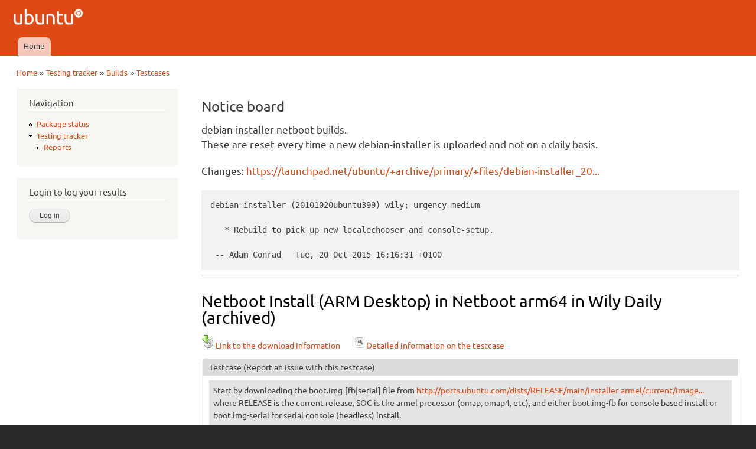

--- FILE ---
content_type: text/html; charset=utf-8
request_url: https://iso.qa.ubuntu.com/qatracker/milestones/340/builds/104996/testcases/1452/results
body_size: 4979
content:
<!DOCTYPE html PUBLIC "-//W3C//DTD XHTML+RDFa 1.0//EN"
  "http://www.w3.org/MarkUp/DTD/xhtml-rdfa-1.dtd">
<html xmlns="http://www.w3.org/1999/xhtml" xml:lang="en" version="XHTML+RDFa 1.0" dir="ltr"
  xmlns:content="http://purl.org/rss/1.0/modules/content/"
  xmlns:dc="http://purl.org/dc/terms/"
  xmlns:foaf="http://xmlns.com/foaf/0.1/"
  xmlns:og="http://ogp.me/ns#"
  xmlns:rdfs="http://www.w3.org/2000/01/rdf-schema#"
  xmlns:sioc="http://rdfs.org/sioc/ns#"
  xmlns:sioct="http://rdfs.org/sioc/types#"
  xmlns:skos="http://www.w3.org/2004/02/skos/core#"
  xmlns:xsd="http://www.w3.org/2001/XMLSchema#">

<head profile="http://www.w3.org/1999/xhtml/vocab">
  <meta http-equiv="Content-Type" content="text/html; charset=utf-8" />
<meta name="Generator" content="Drupal 7 (http://drupal.org)" />
<meta description="The QATracker is the master repository for all our testing within ubuntu QA. It holds our testcases, records our results, and helps coordinate our testing events. There are several instance of the qatracker to help separate out results." keywords="Ubuntu, QA, Quality, Assurance, Developers, Testing, Kubuntu, Lubuntu, Mythbuntu, Netboot, Core, Gnome, Kylin, Mate, Server, Studio" author="Ubuntu QA Website Developers" />
<link rel="stylesheet" type="text/css" href="/modules/qawebsite/misc/qawebsite_form.css" />
<link rel="stylesheet" type="text/css" href="/modules/qawebsite/misc/qawebsite_fix1536022.css" />
<link rel="shortcut icon" href="https://iso.qa.ubuntu.com/sites/default/files/favicon_0.ico" type="image/vnd.microsoft.icon" />
  <title>Netboot Install (ARM Desktop) in Netboot arm64 in Wily Daily (archived) | Ubuntu QA</title>
  <link type="text/css" rel="stylesheet" href="https://iso.qa.ubuntu.com/sites/default/files/css/css_xE-rWrJf-fncB6ztZfd2huxqgxu4WO-qwma6Xer30m4.css" media="all" />
<link type="text/css" rel="stylesheet" href="https://iso.qa.ubuntu.com/sites/default/files/css/css_Vn_p7xhZmS8yWWx26P0Cc7Tm0GG2K1gLWEoVrhw5xxg.css" media="all" />
<style type="text/css" media="all">
<!--/*--><![CDATA[/*><!--*/
th.select-all{width:0;}
table.sticky-enabled td{vertical-align:top;}
div.form-type-radios .form-radios .form-item{display:inline;padding-right:0.5em;}
@font-face{font-family:Ubuntu;font-style:normal;font-weight:300;src:url(https://assets.ubuntu.com/v1/e8c07df6-Ubuntu-L_W.woff2) format("woff2"),url(https://assets.ubuntu.com/v1/8619add2-Ubuntu-L_W.woff) format("woff")}@font-face{font-family:Ubuntu;font-style:normal;font-weight:400;src:url(https://assets.ubuntu.com/v1/fff37993-Ubuntu-R_W.woff2) format("woff2"),url(https://assets.ubuntu.com/v1/7af50859-Ubuntu-R_W.woff) format("woff")}@font-face{font-family:Ubuntu;font-style:italic;font-weight:300;src:url(https://assets.ubuntu.com/v1/f8097dea-Ubuntu-LI_W.woff2) format("woff2"),url(https://assets.ubuntu.com/v1/8be89d02-Ubuntu-LI_W.woff) format("woff")}@font-face{font-family:Ubuntu;font-style:italic;font-weight:400;src:url(https://assets.ubuntu.com/v1/fca66073-ubuntu-ri-webfont.woff2) format("woff2"),url(https://assets.ubuntu.com/v1/f0898c72-ubuntu-ri-webfont.woff) format("woff")}@font-face{font-family:Ubuntu;font-style:normal;font-weight:100;src:url(https://assets.ubuntu.com/v1/7f100985-Ubuntu-Th_W.woff2) format("woff2"),url(https://assets.ubuntu.com/v1/502cc3a1-Ubuntu-Th_W.woff) format("woff")}*{font-family:Ubuntu,-apple-system,BlinkMacSystemFont,Segoe UI,Roboto,Oxygen,Cantarell,Fira Sans,Droid Sans,Helvetica Neue,sans-serif;}code,kbd,samp{font-family:Ubuntu Mono,Consolas,Monaco,Courier,monospace;font-weight:300;text-align:left}dl{counter-reset:item1;}dt{font-weight:bold;}dt:before{counter-increment:item1;content:counter(item1) ". ";}dd{font-style:oblique;}dd ul{font-style:normal;margin:0.2em 0 0 0 !important;padding-left:0 !important;}dl ul ul{margin-left:1.5em !important;}h3{display:inline;font-size:125%;border-bottom:1px solid #ccc;}

/*]]>*/-->
</style>
<link type="text/css" rel="stylesheet" href="https://iso.qa.ubuntu.com/sites/default/files/css/css_rbv4IizCnvtF00OOChTIraWkAShbQM4Bae3Bvjhdc8M.css" media="all" />
<link type="text/css" rel="stylesheet" href="https://iso.qa.ubuntu.com/sites/default/files/css/css_2THG1eGiBIizsWFeexsNe1iDifJ00QRS9uSd03rY9co.css" media="print" />

<!--[if lte IE 7]>
<link type="text/css" rel="stylesheet" href="https://iso.qa.ubuntu.com/themes/bartik/css/ie.css?r0tvp5" media="all" />
<![endif]-->

<!--[if IE 6]>
<link type="text/css" rel="stylesheet" href="https://iso.qa.ubuntu.com/themes/bartik/css/ie6.css?r0tvp5" media="all" />
<![endif]-->
  <script type="text/javascript" src="https://iso.qa.ubuntu.com/sites/default/files/js/js_yMSKTzBO0KmozyLwajzFOrrt_kto_9mtccAkb0rm7gc.js"></script>
<script type="text/javascript" src="https://iso.qa.ubuntu.com/sites/default/files/js/js_KCd8rbJYUruV1tRJnh4um34UYvyhlrSVCPR1jNko2h8.js"></script>
<script type="text/javascript" src="https://iso.qa.ubuntu.com/sites/default/files/js/js_R03dCHlTr2wrHuyexqObEwi-la4LK81z3jFceq9Ltls.js"></script>
<script type="text/javascript" src="https://iso.qa.ubuntu.com/sites/default/files/js/js_VaTlC5jNdxR2e4HzWsuiV1jhDftON6pzITcrr9IQmXA.js"></script>
<script type="text/javascript">
<!--//--><![CDATA[//><!--
jQuery.extend(Drupal.settings, {"basePath":"\/","pathPrefix":"","ajaxPageState":{"theme":"antonelli","theme_token":"Mkf0RKdViB6pJ0mvlSD81WwCBJOMS5XRWO6juJu-ruE","js":{"misc\/jquery.js":1,"misc\/jquery-extend-3.4.0.js":1,"misc\/jquery-html-prefilter-3.5.0-backport.js":1,"misc\/jquery.once.js":1,"misc\/drupal.js":1,"misc\/form.js":1,"modules\/qatracker\/misc\/qatracker_bugdnd.js":1,"modules\/qatracker\/misc\/qatracker_tooltip.js":1,"misc\/tableheader.js":1},"css":{"modules\/system\/system.base.css":1,"modules\/system\/system.menus.css":1,"modules\/system\/system.messages.css":1,"modules\/system\/system.theme.css":1,"modules\/comment\/comment.css":1,"modules\/field\/theme\/field.css":1,"modules\/node\/node.css":1,"modules\/search\/search.css":1,"modules\/user\/user.css":1,"0":1,"1":1,"2":1,"3":1,"themes\/antonelli\/css\/layout.css":1,"themes\/bartik\/css\/style.css":1,"themes\/antonelli\/css\/colors.css":1,"themes\/antonelli\/css\/antonelli.css":1,"themes\/bartik\/css\/print.css":1,"themes\/bartik\/css\/ie.css":1,"themes\/bartik\/css\/ie6.css":1}},"urlIsAjaxTrusted":{"\/qatracker\/milestones\/340\/builds\/104996\/testcases\/1452\/results?destination=qatracker\/milestones\/340\/builds\/104996\/testcases\/1452\/results":true,"\/qatracker\/milestones\/340\/builds\/104996\/testcases\/1452\/results":true}});
//--><!]]>
</script>
</head>
<body class="html not-front not-logged-in one-sidebar sidebar-first page-qatracker page-qatracker-milestones page-qatracker-milestones- page-qatracker-milestones-340 page-qatracker-milestones-builds page-qatracker-milestones-builds- page-qatracker-milestones-builds-104996 page-qatracker-milestones-builds-testcases page-qatracker-milestones-builds-testcases- page-qatracker-milestones-builds-testcases-1452 page-qatracker-milestones-builds-testcases-results" >
  <div id="skip-link">
    <a href="#main-content" class="element-invisible element-focusable">Skip to main content</a>
  </div>
    <div id="page-wrapper"><div id="page">

  <div id="header" class="without-secondary-menu"><div class="section clearfix">

          <a href="/" title="Home" rel="home" id="logo">
        <img src="https://iso.qa.ubuntu.com/sites/default/files/logo_0.png" alt="Home" />
      </a>
    
          <div id="name-and-slogan" class="element-invisible">

                              <div id="site-name" class="element-invisible">
              <strong>
                <a href="/" title="Home" rel="home"><span>Ubuntu QA</span></a>
              </strong>
            </div>
                  
        
      </div> <!-- /#name-and-slogan -->
    
    
          <div id="main-menu" class="navigation">
        <h2 class="element-invisible">Main menu</h2><ul id="main-menu-links" class="links clearfix"><li class="menu-227 first last"><a href="/">Home</a></li>
</ul>      </div> <!-- /#main-menu -->
    
    
  </div></div> <!-- /.section, /#header -->

  
  
  <div id="main-wrapper" class="clearfix"><div id="main" class="clearfix">

          <div id="breadcrumb"><h2 class="element-invisible">You are here</h2><div class="breadcrumb"><a href="/">Home</a> » <a href="/qatracker" title="Testing tracker">Testing tracker</a> » <a href="/qatracker/milestones/340/builds">Builds</a> » <a href="/qatracker/milestones/340/builds/104996/testcases">Testcases</a></div></div>
    
          <div id="sidebar-first" class="column sidebar"><div class="section">
          <div class="region region-sidebar-first">
    <div id="block-system-navigation" class="block block-system block-menu">

    <h2>Navigation</h2>
  
  <div class="content">
    <ul class="menu clearfix"><li class="first leaf"><a href="/qapkgstatus" title="Package status">Package status</a></li>
<li class="last expanded active-trail"><a href="/qatracker" title="Testing tracker" class="active-trail">Testing tracker</a><ul class="menu clearfix"><li class="first last collapsed"><a href="/qatracker/reports" title="Reports">Reports</a></li>
</ul></li>
</ul>  </div>
</div>
<div id="block-openid-launchpad-0" class="block block-openid-launchpad">

    <h2>Login to log your results</h2>
  
  <div class="content">
    <form action="/qatracker/milestones/340/builds/104996/testcases/1452/results?destination=qatracker/milestones/340/builds/104996/testcases/1452/results" method="post" id="openid-launchpad-login-form" accept-charset="UTF-8"><div><input type="hidden" name="openid_identifier" value="https://login.ubuntu.com/" />
<input type="submit" id="edit-submit" name="op" value="Log in" class="form-submit" /><input type="hidden" name="openid.return_to" value="https://iso.qa.ubuntu.com/openid/authenticate?destination=qatracker/milestones/340/builds/104996/testcases/1452/results" />
<input type="hidden" name="form_build_id" value="form-hKvMjV1cU0aRcrIgkLerX-Sz1dB5q1ZfaniKVCr0vs8" />
<input type="hidden" name="form_id" value="openid_launchpad_contents" />
</div></form>  </div>
</div>
  </div>
      </div></div> <!-- /.section, /#sidebar-first -->
    
    <div id="content" class="column"><div class="section">
      <div id="highlighted">  <div class="region region-highlighted">
    <div id="block-qatracker-noticeboard" class="block block-qatracker">

    <h2>Notice board</h2>
  
  <div class="content">
    <p>debian-installer netboot builds.<br />
These are reset every time a new debian-installer is uploaded and not on a daily basis.</p>
<p>Changes: <a href="https://launchpad.net/ubuntu/+archive/primary/+files/debian-installer_20101020ubuntu399_source.changes">https://launchpad.net/ubuntu/+archive/primary/+files/debian-installer_20...</a></p>
<pre>debian-installer (20101020ubuntu399) wily; urgency=medium

   * Rebuild to pick up new localechooser and console-setup.

 -- Adam Conrad   Tue, 20 Oct 2015 16:16:31 +0100</pre>  </div>
</div>
  </div>
</div>      <a id="main-content"></a>
                    <h1 class="title" id="page-title">
          Netboot Install (ARM Desktop) in Netboot arm64 in Wily Daily (archived)        </h1>
                          <div class="tabs">
                  </div>
                          <div class="region region-content">
    <div id="block-system-main" class="block block-system">

    
  <div class="content">
    <form action="/qatracker/milestones/340/builds/104996/testcases/1452/results" method="post" id="qatracker-user-results" accept-charset="UTF-8"><div><a href="/qatracker/milestones/340/builds/104996/downloads"><img typeof="foaf:Image" src="/modules/qatracker/misc/cdrom.png" alt="Download" />Link to the download information</a><div class="linkSpacer"></div><a href="/qatracker/testcases/1452/info"><img typeof="foaf:Image" src="/modules/qatracker/misc/test.png" alt="Netboot Install (ARM Desktop)" />Detailed information on the testcase</a><fieldset class="form-wrapper" id="edit-testcase"><legend><span class="fieldset-legend">Testcase <a href="https://bugs.launchpad.net/ubuntu-manual-tests/+filebug">(Report an issue with this testcase)</a></span></legend><div class="fieldset-wrapper"><div style="padding:0.5em;background-color:#e4e4e4;"><p>Start by downloading the boot.img-[fb|serial] file from <a href="http://ports.ubuntu.com/dists/RELEASE/main/installer-armel/current/images/SOC/netboot/">http://ports.ubuntu.com/dists/RELEASE/main/installer-armel/current/image...</a> where RELEASE is the current release, SOC is the armel processor (omap, omap4, etc), and either boot.img-fb for console based install or boot.img-serial for serial console (headless) install.</p>
<dl>
<dt>sudo dd bs=1024 if=boot.img-[fb|serial] of="path-to-raw-sdcard-device".</dt>
<dt>insert sd card into platform and reboot.</dt>
<dt>System should boot to the debian installer. Follow prompts to install using the following parameters:</dt>
<dd>
<ul>
<li>Guided partitioning - full drive.</li>
<li>No encryption on home directory</li>
<li>Pick a task (note not all graphical environments have been tested on armel)</li>
</ul>
</dd>
</dl>
<p>The install will pull the necessary packages from the ports.ubuntu.com repository (alternatively you can pull from a local mirror). Record any failures during the install process. Success is determined when the system completes the installation and reboots into a working image.</p>
<p><strong>If all actions produce the expected results listed, please <a href="results#add_result">submit</a> a 'passed' result.<br />
    If an action fails, or produces an unexpected result, please <a href="results#add_result">submit</a> a 'failed' result and <a href="../../buginstructions">file a bug</a>. Please be sure to include the bug number when you <a href="results#add_result">submit</a> your result.</strong></p>
</div></div></fieldset>
<table class="sticky-enabled">
 <tr><th style="width:0"></th><th style="width:10em">Reporter</th><th style="width:10em">Last update</th><th style="width:10em;text-align:center;">Bugs</th><th style="width:auto">Comment</th><th style="width:5em"></th></tr>
</table>
<fieldset id="add_result" class="form-wrapper"><legend><span class="fieldset-legend">Add a test result</span></legend><div class="fieldset-wrapper"></div></fieldset>
<br /><div style="text-align:center;font-weight:bold;">You need to be logged in to submit your test results.</div><input type="hidden" name="form_build_id" value="form-eYnjDToct67l6sfO1HOxm4XO9frSUNIuwkP8pZFewTY" />
<input type="hidden" name="form_id" value="qatracker_user_results" />
</div></form>  </div>
</div>
  </div>
      
    </div></div> <!-- /.section, /#content -->

    
  </div></div> <!-- /#main, /#main-wrapper -->

  
  <div id="footer-wrapper"><div class="section">

    
          <div id="footer" class="clearfix">
          <div class="region region-footer">
    <div id="block-block-1" class="block block-block">

    
  <div class="content">
    <div style="text-align:center">© 2011-2016 <a href="http://www.canonical.com">Canonical Ltd.</a> • <a href="https://launchpad.net/ubuntu-qa-website">Get the code</a> • <a href="https://launchpad.net/ubuntu-qa-website/+filebug">Report a problem with this website</a></div>
  </div>
</div>
  </div>
      </div> <!-- /#footer -->
    
  </div></div> <!-- /.section, /#footer-wrapper -->

</div></div> <!-- /#page, /#page-wrapper -->
  </body>
</html>
